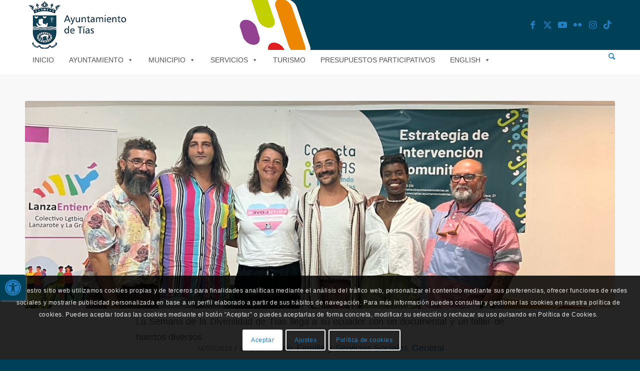

--- FILE ---
content_type: application/javascript; charset=utf-8
request_url: https://www.ayuntamientodetias.es/wp-content/cache/min/1/wp-content/plugins/ova-exhibition/assets/js/script-elementor.js?ver=1758526828
body_size: 2408
content:
(function($){"use strict";$(window).on('elementor/frontend/init',function(){elementorFrontend.hooks.addAction('frontend/element_ready/ova_events_simple_calendar.default',function(){$(document).ready(function(){var calendars={};$('.ovaev_simple_calendar').each(function(e){var thisMonth=moment().format('YYYY-MM');var events=$(this).attr('events');if(events&&events.length>0){events=JSON.parse(events)}
calendars.clndr1=$(this).find('.ovaev_events_simple_calendar').clndr({events:events,clickEvents:{click:function(target){var eve=target.events;location.assign(eve[0].url)},},multiDayEvents:{singleDay:'date',endDate:'endDate',startDate:'startDate'},showAdjacentMonths:!0,adjacentDaysChangeMonth:!1});$(document).keydown(function(e){if(e.keyCode==37){calendars.clndr1.back()}
if(e.keyCode==39){calendars.clndr1.forward()}})})})});elementorFrontend.hooks.addAction('frontend/element_ready/ova_events_slide.default',function(){$(".ovaev-slide").each(function(){var owlsl=$(this);var owlsl_ops=owlsl.data('options')?owlsl.data('options'):{};if($('body').hasClass('rtl')){owlsl_ops.rtl=!0}
var responsive_value={0:{items:1,nav:!1},576:{items:1},992:{items:2,nav:!1},1170:{items:owlsl_ops.items}};owlsl.owlCarousel({autoWidth:owlsl_ops.autoWidth,margin:owlsl_ops.margin,items:owlsl_ops.items,loop:owlsl_ops.loop,autoplay:owlsl_ops.autoplay,autoplayTimeout:owlsl_ops.autoplayTimeout,center:owlsl_ops.center,nav:owlsl_ops.nav,dots:owlsl_ops.dots,thumbs:owlsl_ops.thumbs,autoplayHoverPause:owlsl_ops.autoplayHoverPause,slideBy:owlsl_ops.slideBy,smartSpeed:owlsl_ops.smartSpeed,rtl:owlsl_ops.rtl,navText:['<i class="arrow_carrot-left" ></i>','<i class="arrow_carrot-right" ></i>'],responsive:responsive_value,});owlsl.find(".owl-nav button.owl-prev").attr("title","Previous");owlsl.find(".owl-nav button.owl-next").attr("title","Next");owlsl.find(".owl-dots button").attr("title","Dots")})});elementorFrontend.hooks.addAction('frontend/element_ready/ova_events_ajax.default',function(){$(".ovapo_project_grid").each(function(){var slide=$(this).find('.grid');var data=slide.data('owl');if(slide.length>0){slide.owlCarousel(data)}
$(this).find('.button-filter button:first-child').addClass('active');$(this).find('.button-filter').each(function(){var $ovapo_project_grid=$(this).closest('.ovapo_project_grid');$(this).on('click','button',function(e){$(this).parent().find('.active').removeClass('active');$(this).addClass('active');e.preventDefault();var filter=$(this).data('filter');var order=$(this).data('order');var orderby=$(this).data('orderby');var number_post=$(this).data('number_post');var layout=$(this).data('layout');var first_term=$(this).data('first_term');var term_id_filter_string=$(this).data('term_id_filter_string');var show_featured=$(this).data('show_featured');$ovapo_project_grid.find('.wrap_loader').fadeIn(100);$.ajax({url:ajax_object.ajax_url,type:'POST',data:({action:'filter_elementor_grid',filter:filter,order:order,orderby:orderby,number_post:number_post,layout:layout,first_term:first_term,term_id_filter_string:term_id_filter_string,show_featured:show_featured,}),success:function(response){$ovapo_project_grid.find('.wrap_loader').fadeOut(200);var items=$ovapo_project_grid.find('.items');items.html(response).fadeIn(300);items.trigger('destroy.owl.carousel');items.owlCarousel(data)},})})})})});elementorFrontend.hooks.addAction('frontend/element_ready/ova_events_calendar.default',function(){$('.ovaev_fullcalendar').each(function(e){var events=$(this).attr('full_events');var fullCalendar=$(this).find('.ovaev_events_fullcalendar')[0];var lang=$(this).data('lang');var button_text=$(this).data('button-text');var no_events_text=$(this).data('no-events-text');var all_day_text=$(this).data('all-day-text');var first_day=$(this).data('first-day');if(events&&events.length>0){events=JSON.parse(events)}
var srcCalendar=new FullCalendar.Calendar(fullCalendar,{eventDidMount:function(info){var tooltip=new Tooltip(info.el,{title:info.event.extendedProps.desc,placement:'top',trigger:'hover',container:'body',html:!0})},buttonText:button_text,noEventsText:no_events_text,allDayText:all_day_text,firstDay:first_day,locale:lang,timeZone:'local',editable:!0,navLinks:!0,dayMaxEvents:!0,events:events,eventColor:'#ff3514',contentHeight:'auto',headerToolbar:{left:'prev,next today',center:'title',right:'dayGridMonth,timeGridWeek,timeGridDay,listWeek',},});srcCalendar.render();var datetime=Date.now();var calendar_filter_event=$(this).find("#calendar_filter_event").val();var events_filter=[];$(this).find('#calendar_filter_event').on('change',function(){calendar_filter_event=$(this).val();srcCalendar.getEvents().forEach(event=>event.remove());if(calendar_filter_event=='all'){$.each(events,function(key,value){srcCalendar.addEvent(value)})}else if(calendar_filter_event=='past_event'){$.each(events,function(key,value){var end_date=new Date(value.end).getTime();if(end_date<datetime){srcCalendar.addEvent(value)}})}else if(calendar_filter_event=='upcoming_event'){$.each(events,function(key,value){var start_date=new Date(value.start).getTime();if(start_date>datetime){srcCalendar.addEvent(value)}})}else{$.each(events,function(key,value){var special=value.special;if(special=='checked'){srcCalendar.addEvent(value)}})}})})});elementorFrontend.hooks.addAction('frontend/element_ready/ova_events_search_ajax.default',function(){$('.ovaev-wrapper-search-ajax').each(function(e){var that=$(this);var search_ajax=that.find('.search-ajax-content');var data_events=that.find('.data-events');var pagination=that.find('.search-ajax-pagination-wrapper');var search_form=that.find('.ovaev-search-ajax-form');var select=that.find('.ovaev_type');if(select.length>0){select.select2()};search_form.on('change',function(e){e.preventDefault();var form=$(this);var start_date=form.find('input[name="ovaev_start_date_search"]').val();var end_date=form.find('input[name="ovaev_end_date_search"]').val();var category=form.find('select[name="ovaev_type"]').val();var layout=data_events.data('layout');var column=data_events.data('column');var per_page=data_events.data('per-page');var order=data_events.data('order');var orderby=data_events.data('orderby');var cat_slug=data_events.data('category-slug');var time_event=data_events.data('time-event');that.find('.wrap_loader').fadeIn(100);$.ajax({url:ajax_object.ajax_url,type:'POST',data:({action:'search_ajax_events',start_date:start_date,end_date:end_date,category:category,layout:layout,column:column,per_page:per_page,order:order,orderby:orderby,cat_slug:cat_slug,time_event:time_event,}),success:function(response){var data=JSON.parse(response);that.find('.wrap_loader').fadeOut(200);search_ajax.html('').append(data.result).fadeIn(300);pagination.html('').append(data.pagination).fadeIn(300)},})});$(document).on('click','.ovaev-wrapper-search-ajax .search-ajax-pagination-wrapper .search-ajax-pagination .page-number',function(e){e.preventDefault();var page=$(this);var that_page=page.closest('.ovaev-wrapper-search-ajax');var current=page.closest('.search-ajax-pagination').find('.current').data('paged');var current_page=page.closest('.search-ajax-pagination').find('.current');var offset=page.attr('data-paged');var total_page=page.closest('.search-ajax-pagination').data('total-page');if(offset!=current){var start_date=page.closest('.ovaev-wrapper-search-ajax').find('input[name="ovaev_start_date_search"]').val();var end_date=page.closest('.ovaev-wrapper-search-ajax').find('input[name="ovaev_end_date_search"]').val();var category=page.closest('.ovaev-wrapper-search-ajax').find('select[name="ovaev_type"]').val();var layout=page.closest('.ovaev-wrapper-search-ajax').find('.data-events').data('layout');var column=page.closest('.ovaev-wrapper-search-ajax').find('.data-events').data('column');var per_page=page.closest('.ovaev-wrapper-search-ajax').find('.data-events').data('per-page');var order=page.closest('.ovaev-wrapper-search-ajax').find('.data-events').data('order');var orderby=page.closest('.ovaev-wrapper-search-ajax').find('.data-events').data('orderby');var cat_slug=page.closest('.ovaev-wrapper-search-ajax').find('.data-events').data('category-slug');var time_event=page.closest('.ovaev-wrapper-search-ajax').find('.data-events').data('time-event');that_page.find('.wrap_loader').fadeIn(100);$.ajax({url:ajax_object.ajax_url,type:'POST',data:({action:'search_ajax_events_pagination',start_date:start_date,end_date:end_date,category:category,layout:layout,column:column,per_page:per_page,order:order,orderby:orderby,cat_slug:cat_slug,time_event:time_event,offset:offset,}),success:function(response){var data=JSON.parse(response);that_page.find('.wrap_loader').fadeOut(200);that_page.find('.search-ajax-content').html('').append(data.result).fadeIn(300);page.closest('.search-ajax-pagination').find('.page-number').removeClass('current');if(page.hasClass('next')){current_page.closest('li').next().children('.page-number').addClass('current')}else if(page.hasClass('prev')){current_page.closest('li').prev().children('.page-number').addClass('current')}else{page.addClass('current')}
if(parseInt(offset)>1){page.closest('.search-ajax-pagination').find('.prev').attr('data-paged',parseInt(offset)-1);page.closest('.search-ajax-pagination').find('.prev').css('display','inline-flex')}else{page.closest('.search-ajax-pagination').find('.prev').attr('data-paged',0);page.closest('.search-ajax-pagination').find('.prev').css('display','none')}
if(parseInt(offset)==parseInt(total_page)){page.closest('.search-ajax-pagination').find('.next').attr('data-paged',parseInt(offset));page.closest('.search-ajax-pagination').find('.next').css('display','none')}else{page.closest('.search-ajax-pagination').find('.next').attr('data-paged',parseInt(offset)+1);page.closest('.search-ajax-pagination').find('.next').css('display','inline-flex')}},})}})})})})})(jQuery)

--- FILE ---
content_type: application/javascript; charset=utf-8
request_url: https://www.ayuntamientodetias.es/wp-content/cache/min/1/wp-content/plugins/webba-booking/public/wbk.js?ver=1758526828
body_size: 5289
content:
WBK_jQuery_=jQuery;class WBK_Dashboard{constructor(){const get_this=()=>{return this};get_this().initialize_plugion_fields();get_this().initialize_plugion_events()}
initialize_plugion_fields(){const get_this=()=>{return this};plugion.add_setter('wbk_business_hours',function(element,value){element.val(value);var format=element.attr('data-format');jQuery('.wbk_repeater_add_btn').unbind();var $repeater=element.siblings('.repeater').repeater({show:function(){jQuery(this).slideDown('fast');var start_field=jQuery(this).find('.wbk_bh_data_start');var end_field=jQuery(this).find('.wbk_bh_data_end');if(start_field.val()==''){jQuery(this).find('.wbk_bh_data_status').val('active');if(jQuery(this).closest('.repeater').find('.wbk_business_hours_group').eq(-2).length>0){var prev_day=jQuery(this).closest('.repeater').find('.wbk_business_hours_group').eq(-2).find('.wbk_bh_data_day option:selected').attr('data-number');var prev_start=jQuery(this).closest('.repeater').find('.wbk_business_hours_group').eq(-2).find('.wbk_bh_data_start').val();var prev_end=jQuery(this).closest('.repeater').find('.wbk_business_hours_group').eq(-2).find('.wbk_bh_data_end').val();prev_day++;if(prev_day==8){prev_day=1}
jQuery(this).find('.wbk_bh_data_day option[data-number="'+prev_day+'"]').attr('selected','selected');start_field.val(prev_start);end_field.val(prev_end)}else{jQuery(this).find('.wbk_bh_data_day option[data-number="2"]').attr('selected','selected');start_field.val(32400);end_field.val(64800)}}
jQuery(this).find('.wbk_bh_data_day').change(function(){element.trigger('change')});var start=jQuery(this).find('.wbk_bh_data_start').val();var end=jQuery(this).find('.wbk_bh_data_end').val();var parent=jQuery(this);var s=jQuery(this).find('.slider-time').slider({range:!0,min:0,max:86400,step:300,values:[start,end],slide:function(event,ui){var date=new Date(null);date.setUTCSeconds(ui.values[0]);if(format=='ampm'){var start=wbk_format_ampm(date)}else{var start=date.getUTCHours()+':'+(date.getUTCMinutes()<10?'0':'')+date.getUTCMinutes()}
var date=new Date(null);date.setUTCSeconds(ui.values[1]);if(format=='ampm'){var end=wbk_format_ampm(date)}else{var end=date.getUTCHours()+':'+(date.getUTCMinutes()<10?'0':'')+date.getUTCMinutes()}
start_field.val(ui.values[0]);end_field.val(ui.values[1]);parent.find('.wbk_business_hours_group_time').html(start+' - '+end);element.trigger('change')}});s.slider("option","slide").call(s,null,{values:s.slider("values")});setTimeout(function(){window.dispatchEvent(new Event('resize'))},100);element.trigger('change')},hide:function(deleteElement){element.trigger('change');jQuery(this).slideUp(deleteElement)},isFirstItemUndeletable:!0});if(value!==null){value=value.replace(/'/g,'"')}
if(value!=''&&value!==null){value=JSON.parse(value);value=value.dow_availability;$repeater.setList(value)}else{$repeater.setList({})}});plugion.add_getter('wbk_business_hours',function(element){if(element.siblings('.repeater').find('.wbk_bh_data_start').length==0){return''}
var value=element.siblings('.repeater').repeaterVal();return JSON.stringify(value)});plugion.add_validator('wbk_business_hours',function(value,required,element){return!0});plugion.add_getter('wbk_app_custom_data',function(element){var custom_data=[];element.parent().find('.wbk_custom_data_item').each(function(){var id=jQuery(this).attr('data-field-id');var title=jQuery(this).attr('data-title');var val=jQuery(this).val();custom_data.push([id,title,val])});if(custom_data.length>0){element.val(JSON.stringify(custom_data))}
return element.val()});plugion.add_setter('wbk_app_custom_data',function(element,value){element.val(value);if(value==''){return}
var custom_data=jQuery.parseJSON(value);jQuery.each(custom_data,function(k,v){var id=v[0].trim();var value=v[2].trim();element.parent().find('[data-field-id="'+id+'"]').val(value)})});plugion.add_getter('wbk_date_range',function(element){if(element.attr('data-start')==''||element.attr('data-end')==''){return''}
return[element.attr('data-start'),element.attr('data-end')]});plugion.add_setter('wbk_date_range',function(element,value){var datepicker_start=element.parent().find('.plugion_input_date_range_start').pickadate('picker');if(typeof datepicker_start==='undefined'){var datepicker_start=element.parent().find('.plugion_input_date_range_start').pickadate({format:element.attr('data-dateformat'),onSet:function(thingSet){if(thingSet.select==null){element.siblings('.plugion_input_container_small').find('.plugion_input_date_range_start').siblings('label').removeClass('plugion_label_pickadate');element.attr('data-start','')}else{element.siblings('.plugion_input_container_small').find('.plugion_input_date_range_start').siblings('label').addClass('plugion_label_pickadate');element.attr('data-start',this.get('select','mm/dd/yyyy'))}}})}
var datepicker_end=element.parent().find('.plugion_input_date_range_end').pickadate('picker');if(typeof datepicker_end==='undefined'){var datepicker_end=element.parent().find('.plugion_input_date_range_end').pickadate({format:element.attr('data-dateformat'),onSet:function(thingSet){if(thingSet.select==null){element.siblings('.plugion_input_container_small').find('.plugion_input_date_range_end').siblings('label').removeClass('plugion_label_pickadate');element.attr('data-end','')}else{element.siblings('.plugion_input_container_small').find('.plugion_input_date_range_end').siblings('label').addClass('plugion_label_pickadate');element.attr('data-end',this.get('select','mm/dd/yyyy'))}}})}
if(value!=null){if(value==''){var date_start=new Date();element.parent().find('.plugion_input_date_range_start').pickadate('picker').set('select',[date_start.getUTCFullYear(),date_start.getUTCMonth(),date_start.getUTCDate()]);var default_daterange=element.attr('data-rangedefault');if(!plugion.validate_integer(default_daterange)){default_daterange=14}
var date_end=new Date(date_start.getTime()+86400000*default_daterange);element.parent().find('.plugion_input_date_range_end').pickadate('picker').set('select',[date_end.getUTCFullYear(),date_end.getUTCMonth(),date_end.getUTCDate()]);return}
var start=value[0];var date_start=new Date(Date.parse(start.replace(/[-]/g,'/')+' UTC'));element.parent().find('.plugion_input_date_range_start').pickadate('picker').set('select',[date_start.getUTCFullYear(),date_start.getUTCMonth(),date_start.getUTCDate()]);var end=value[1];var date_end=new Date(Date.parse(end.replace(/[-]/g,'/')+' UTC'));element.parent().find('.plugion_input_date_range_end').pickadate('picker').set('select',[date_end.getUTCFullYear(),date_end.getUTCMonth(),date_end.getUTCDate()])}});jQuery('#wbk_csv_export').on('click',function(){jQuery('.plugion_filter_button').trigger('click');jQuery('.plugion_filter_title').html(wbk_dashboardl10n.export_csv);jQuery('#plugion_filter_apply').remove();jQuery('#plugion_filter_apply_close').remove();jQuery('.plugion_filter_content_inner').append('<a id="wbk_start_export" class="plugion_table_add_button plugion_button plugion_transparent_dark_button plugion_mt_40">Start export</a>');var es=!1;var filters=[];var error_labels=[];jQuery('#wbk_start_export').on('click',function(){jQuery(this).html(wbk_dashboardl10n.please_wait);jQuery('.plugion_filter_input').each(function(){var value=plugion.get_field_value(jQuery(this));if(!plugion.field_validators[jQuery(this).attr('data-validation')](value,jQuery(this).attr('data-required'),jQuery(this))){es=!0;var name=jQuery(this).attr('id');error_labels.push(jQuery('label[for='+name+']').html());jQuery(this).addClass('plugion_input_field_error');jQuery(this).siblings('.chosen-container').find('.chosen-choices').addClass('plugion_input_field_error');jQuery(this).siblings('.nice-select').addClass('plugion_input_field_error')}
if(value!=''&&value!='plugion_null'){var filter={name:jQuery(this).attr('id'),value:value}
filters.push(filter)}});if(es){return}
jQuery('.plugion_input_field_error').removeClass('plugion_input_field_error');var data={'filters':filters};jQuery.ajax(plugionl10n.rest_url+'wbk/v1/csv-export/',{method:"POST",beforeSend:function(xhr){xhr.setRequestHeader('X-WP-Nonce',plugionl10n.nonce)},data:data,statusCode:{200:function(response){jQuery('#wbk_start_export').html(wbk_dashboardl10n.start_export);jQuery('.plugion_loader_quad').addClass('plugion_hidden');location.href=response.url}}})});return})}
build_users_fields(){if(jQuery('#service_users_chosen').length==0&&jQuery('#calendar_user_id').length==0){return}
var data={};jQuery('#service_users_chosen > ul').addClass('plugion_loader');jQuery('#service_users_chosen').find('input').addClass('plugion_hidden');var option_0=jQuery('#calendar_user_id').html();jQuery('#calendar_user_id').html('');jQuery('#calendar_user_id').addClass('plugion_loader');jQuery('#calendar_user_id').niceSelect('update');jQuery.ajax(plugionl10n.rest_url+'wbk/v1/get-wp-users/',{method:"POST",beforeSend:function(xhr){xhr.setRequestHeader('X-WP-Nonce',plugionl10n.nonce)},data:data,statusCode:{200:function(response){var options_html='';jQuery.each(response.none_admin_users,function(i,val){if(val.free_places!=0){options_html+='<option value="'+i+'">'+val+'</option>'}});jQuery('#calendar_user_id').removeClass('plugion_loader');jQuery('#calendar_user_id').html(option_0+options_html);jQuery('#calendar_user_id').niceSelect('update');jQuery('#service_users_chosen > ul').removeClass('plugion_loader');jQuery('#service_users_chosen').find('input').removeClass('plugion_hidden');jQuery('#service_users').html(options_html);if(jQuery('#service_users').length>0){if(jQuery('#service_users').attr('data-initial-val')!=''){jQuery('#service_users').val(jQuery('#service_users').attr('data-initial-val').split(','))}
jQuery('#service_users').trigger('chosen:updated')}
if(jQuery('#calendar_user_id').length>0){if(jQuery('#calendar_user_id').attr('data-initial-val')!=''){jQuery('#calendar_user_id').val(jQuery('#calendar_user_id').attr('data-initial-val'));jQuery('#calendar_user_id').niceSelect('update')}}
return},400:function(response){jQuery('#service_users_chosen > ul').removeClass('plugion_loader');jQuery('#service_users_chosen').find('input').removeClass('plugion_hidden');jQuery('#calendar_user_id').removeClass('plugion_loader');return},403:function(response){jQuery('#service_users_chosen > ul').removeClass('plugion_loader');jQuery('#service_users_chosen').find('input').removeClass('plugion_hidden');jQuery('#calendar_user_id').removeClass('plugion_loader');return}}})}
build_booking_time_field(){if(jQuery('#appointment_time').length==0){return}
const get_this=()=>{return this};var date=jQuery('#appointment_day').siblings("[name='day_submit']").val();var service_id=jQuery('#appointment_service_id').val();if(date==''||service_id=='plugion_null'){return}
jQuery('#appointment_time').attr('disabled',!0);jQuery('#appointment_time option').remove();jQuery('#appointment_time').niceSelect('update');jQuery('#appointment_time').siblings('.nice-select').addClass('plugion_loader');jQuery('#appointment_time').addClass('plugion_loader');var current_booking='';if(jQuery('#appointment_time').closest('.plugion_property_container_update_form').length>0){current_booking=jQuery('#appointment_time').closest('.plugion_property_container_update_form').attr('data-id')}
var data={'date':date,'service_id':service_id,'current_booking':current_booking};jQuery.ajax(plugionl10n.rest_url+'wbk/v1/get-available-time-slots-day/',{method:"POST",beforeSend:function(xhr){xhr.setRequestHeader('X-WP-Nonce',plugionl10n.nonce)},data:data,statusCode:{200:function(response){jQuery('#appointment_time').siblings('.nice-select').removeClass('plugion_loader');jQuery('#appointment_time').removeClass('plugion_loader');var options_html=' <option value="plugion_null">'+plugionl10n.select_option+'</option>';jQuery.each(response.time_slots,function(i,val){if(val.free_places!=0){options_html+='<option value="'+val.start+'" data-min_quantity="'+val.min_quantity+'"  data-availablility='+val.free_places+' >'+val.formated_time_backend+' ('+val.free_places+' available)'+'</option>'}});jQuery('#appointment_time').html(options_html);jQuery('#appointment_time').attr('disabled',!1);if(jQuery('#appointment_time').attr('data-initial-val')!=''){jQuery('#appointment_time').val(jQuery('#appointment_time').attr('data-initial-val'));jQuery('#appointment_time').attr('data-initial-val','')}
jQuery('#appointment_time').on('change',function(){var quantity=jQuery(this).find('option:selected').attr('data-availablility');var min_quantity=jQuery(this).find('option:selected').attr('data-min_quantity');var options_html='<option value="plugion_null">'+plugionl10n.select_option+'</option>';var i;min_quantity=parseInt(min_quantity);quantity=parseInt(quantity);for(i=min_quantity;i<=quantity;i++){if(i==1){var selected=' selected '}else{var selected=''}
options_html+='<option '+selected+' value="'+i+'">'+i+'</option>'}
jQuery('#appointment_quantity').html(options_html);jQuery('#appointment_quantity').niceSelect('update')});jQuery('#appointment_time').niceSelect('update');jQuery('#appointment_time').trigger('change');if(jQuery('#appointment_quantity').attr('data-initial-val')!=''){jQuery('#appointment_quantity').val(jQuery('#appointment_quantity').attr('data-initial-val'));jQuery('#appointment_quantity').attr('data-initial-val','')}
jQuery('#appointment_quantity').niceSelect('update');return},400:function(response){jQuery('#appointment_time').siblings('.nice-select').removeClass('plugion_loader');return},403:function(response){jQuery('#appointment_time').siblings('.nice-select').removeClass('plugion_loader');return}}})}
initialize_plugion_events(){const get_this=()=>{return this};jQuery(document).on('plugion_properties_form_initialized',function(){jQuery('#service_duration, #service_interval_between').focusout(function(){var duration=parseInt(jQuery('#service_duration').val());var interval=parseInt(jQuery('#service_interval_between').val());var sum=duration+interval;if(Number.isInteger(sum)){jQuery('#service_step').val(duration+interval)}});if(jQuery('.plugion_property_container_update_form').attr('data-table')=='wbk_cancelled_appointments'){jQuery('#appointment_name').parent().parent().css('display','none')}
jQuery('#coupon_amount_fixed').focusout(function(){jQuery('#coupon_amount_percentage').val('0')});jQuery('#coupon_amount_percentage').focusout(function(){jQuery('#coupon_amount_fixed').val('0')})});jQuery(document).on('plugion_filter_form_initialized',function(){jQuery('#wbk_category_list').change(function(){if(jQuery(this).val()==0){return}
var services=jQuery(this).find('option:selected').attr('data-services');if(services!='false'){jQuery('#appointment_service_id').val(jQuery.parseJSON(services));jQuery('#appointment_service_id').trigger('chosen:updated')}})});jQuery(document).on('plugion_after_dependency_initialized',function(){jQuery('#appointment_service_id, #appointment_day').change(function(){get_this().build_booking_time_field()});get_this().build_booking_time_field();get_this().build_users_fields();if(typeof(wbk_dashboardl10n)!='undefined'&&wbk_dashboardl10n.disable_nice_select=='true'){jQuery('.plugion_input_select').niceSelect('destroy')}})}
get_available_time_slots_day(service,day){}}
class WBK_Form{constructor(container){const get_this=()=>{return this};this.container=container}
get_form_values(){const get_this=()=>{return this};var form_data=new FormData();var name=jQuery.trim(jQuery('[name="wbk-name"]').val());form_data.append('name',name);var email=jQuery.trim(jQuery('[name="wbk-email"]').val());form_data.append('email',email);if(jQuery('[name="wbk-phone-cf7it-national"]').length>0){var phone_code=jQuery.trim(jQuery('[name="wbk-phone-cf7it-national"]').parent().find('.selected-flag').attr('title'));phone_code=phone_code.match(/\d+/)[0];var phone='+'+phone_code+' '+jQuery.trim(jQuery('[name="wbk-phone-cf7it-national"]').val())}else{var phone=jQuery.trim(jQuery('[name="wbk-phone"]').val())}
form_data.append('phone',phone);var desc=jQuery.trim(jQuery('#wbk-comment').val());form_data.append('desc',desc);var current_category=jQuery('#wbk-category-id').val();if(!wbkCheckIntegerMinMax(current_category,1,1000000)){current_category=0}
form_data.append('current_category',current_category);var extra_data=[];jQuery('.wbk-text, .wbk-email-custom').not('#wbk-name,#wbk-email,#wbk-phone').each(function(){if(jQuery(this).closest('.wpcf7cf-hidden').length==0){var extra_item=[];extra_item.push(jQuery(this).attr('id'));extra_item.push(jQuery('label[for="'+jQuery(this).attr('id')+'"]').html());extra_item.push(jQuery(this).val());extra_data.push(extra_item)}});jQuery('.wbk-checkbox-custom.wpcf7-checkbox').each(function(){if(jQuery(this).closest('.wpcf7cf-hidden').length==0){var extra_item=[];extra_item.push(jQuery(this).attr('id'));extra_item.push(jQuery('label[for="'+jQuery(this).attr('id')+'"]').html());var current_checkbox_value='';jQuery(this).children('span').each(function(){jQuery(this).children('input:checked').each(function(){current_checkbox_value+=jQuery(this).val()+' '})});current_checkbox_value=jQuery.trim(current_checkbox_value);extra_item.push(current_checkbox_value);extra_data.push(extra_item)}});jQuery('.wbk-select').not('#wbk-book-quantity, #wbk-service-id').each(function(){if(jQuery(this).closest('.wpcf7cf-hidden').length==0){var extra_item=[];extra_item.push(jQuery(this).attr('id'));extra_item.push(jQuery('label[for="'+jQuery(this).attr('id')+'"]').html());extra_item.push(jQuery(this).val());extra_data.push(extra_item)}});jQuery('.wbk-textarea').not('#wbk-comment,#wbk-customer_desc').each(function(){if(jQuery(this).closest('.wpcf7cf-hidden').length==0){var extra_item=[];extra_item.push(jQuery(this).attr('id'));extra_item.push(jQuery('label[for="'+jQuery(this).attr('id')+'"]').html());extra_item.push(jQuery(this).val());extra_data.push(extra_item)}});extra_data=JSON.stringify(extra_data);form_data.append('extra_data',extra_data);var secondary_data=[];jQuery('[id^="wbk-secondary-name"]').each(function(){var name_p=jQuery(this).val();var name_id=jQuery(this).attr('id');if(wbkCheckString(name_p,1,128)){var arr=name_id.split('_');var id2='wbk-secondary-email_'+arr[1];email_p=jQuery('#'+id2).val();var person=new Object();person.name=name_p;person.email=email_p;secondary_data.push(person)}});var times=[];var services=[];var quantities=[];jQuery('.wbk-slot-active-button').not('#wbk-to-checkout').each(function(){var btn_id=jQuery(this).attr('id');var time=btn_id.substring(17,btn_id.length);var service=jQuery(this).attr('data-service');times.push(time);services.push(service);if(jQuery(".wbk-book-quantity[data-service='"+service+"']").length>0){quantities.push(jQuery(".wbk-book-quantity[data-service='"+service+"']").val())}else{quantities.push(1)}});if(times.length==0){var times=[];var services=[];var quantities=[];times.push(jQuery('#wbk-book_appointment').attr('data-time'));services.push(jQuery('#wbk-service-id').val());if(jQuery(".wbk-book-quantity").length>0){quantities.push(jQuery(".wbk-book-quantity").val())}else{quantities.push(1)}}
form_data.append('times',times);form_data.append('services',services);form_data.append('secondary_data',secondary_data);form_data.append('quantities',quantities);return form_data}
update_amounts(){const get_this=()=>{return this};var form_data=get_this().get_form_values();form_data.append('action','wbk_calculate_amounts');jQuery('.wbk_form_label_total').html('<span class="wbk-loading_small"></span>');jQuery.ajax({url:wbkl10n.ajaxurl,type:'POST',data:form_data,cache:!1,processData:!1,contentType:!1,success:function(response){response_obj=jQuery.parseJSON(response);jQuery('.wbk_form_label_total').html(response_obj.total_formated)}})}
clear_date_container(){const get_this=()=>{return this};get_this().container.find('.wbk_date_container').html('')}
clear_time_container(){const get_this=()=>{return this};get_this().container.find('.wbk_date_container').html('');WBK_jQuery_('#wbk-to-checkout').fadeOut(function(){WBK_jQuery_('#wbk-to-checkout').remove()})}
clear_form(){const get_this=()=>{return this};get_this().container.find('.wbk_booking_form_container').html('')}
clear_done(){const get_this=()=>{return this};get_this().container.find('.wbk_booking_done').html('');get_this().container.find('.wbk_payment').html('')}
clear_timeslots(){const get_this=()=>{return this};get_this().container.find('.wbk_slots_container').html('')}
initialize(){const get_this=()=>{return this};get_this().container.find('.wbk_services').change(function(){get_this().clear_date_container();get_this().clear_time_container();get_this().clear_form();get_this().clear_done();get_this().clear_timeslots();var service_id=WBK_jQuery_(this).val();if(service_id!=0){wbk_renderSetDate(!0);var service_desc=WBK_jQuery_(this).find('[value="'+service_id+'"]').attr('data-desc');if(wbkl10n.show_desc=='enabled'){get_this().container.find('.wbk_description_holder').html('<label class="wbk-input-label">'+service_desc+'</label>')}
var multi_limit=WBK_jQuery_(this).find(':selected').attr('data-multi-limit');if(multi_limit==''){wbkl10n.multi_limit=wbkl10n.multi_limit_default}else{wbkl10n.multi_limit=multi_limit}
wbkl10n.multi_low_limit=WBK_jQuery_(this).find(':selected').attr('data-multi-low-limit')}else{get_this().clear_date_container();get_this().clear_time_container()}})}}
var wbk_dashboard;jQuery(document).on('plugion_initialized',function(event){wbk_dashboard=new WBK_Dashboard();jQuery('.table_wbk_appointments').on('draw.dt',function(){wbk_hide_default_custom_field()})});jQuery(document).on('plugion_before_row_events',function(event,skip_th){wbk_init_app_custom_fiels(skip_th);jQuery('.plugion_table_add_button[data-table="wbk_cancelled_appointments"]').remove()});jQuery(document).on('wbk_on_form_rendered',function(event,container){wbk_form=new WBK_Form(container);wbk_form.update_amounts();container.find('input, select').not('#wbk-name, #wbk-email, #wbk-phone').change(function(){wbk_form=new WBK_Form(container);wbk_form.update_amounts()})});jQuery(document).on('plugion_row_events_set',function(event){if(jQuery('.table_wp_wbk_appointments').length>0){jQuery('.plugion_duplicate_btn').click(function(event){jQuery(this).closest('td').append('<span style="color: red;">'+wbk_dashboardl10n.duplication_warning+'</span>')})}});jQuery(function($){})
function wbk_format_ampm(date){var hours=date.getUTCHours();var minutes=date.getUTCMinutes();var ampm=hours>=12?'pm':'am';hours=hours%12;hours=hours?hours:12;minutes=minutes<10?'0'+minutes:minutes;var strTime=hours+':'+minutes+' '+ampm;return strTime}
function wbk_init_app_custom_fiels(skip_th=!1){if(typeof(wbk_custom_fields)=="undefined"){return}
if(wbk_custom_fields!=''){var items=wbk_get_custom_fields(wbk_custom_fields);if(!skip_th){var title_html='';jQuery.each(items,function(i,val){title_html+='<th class="plugion_cell plugion_exportable">'+val[1]+'</th>'});jQuery(title_html).insertAfter('#title_appointment_extra')}
jQuery('.wbk_app_custom_data_value').each(function(){wbk_set_custom_fields_value(jQuery(this),items)});wbk_hide_default_custom_field()}}
function wbk_hide_default_custom_field(){if(wbk_custom_fields!=''){var items=wbk_get_custom_fields(wbk_custom_fields);if(items.length>0){jQuery('#title_appointment_extra').addClass('plugion_hidden');jQuery('.wbk_app_custom_data_value').parent().addClass('plugion_hidden')}}}
function wbk_set_custom_fields_value(elem,items){var td_elem=elem.parent();var value_html='';jQuery.each(items,function(i,val){var current_val='';var elem_html=elem.html();elem_html=elem_html.trim();if(elem_html!=''){var custom_data=jQuery.parseJSON(elem_html);jQuery.each(custom_data,function(k,v){if(val[0].trim()==v[0].trim()){current_val=v[2].trim()}})}
value_html+='<td class="plugion_cell plugion_exportable">'+current_val+'</td>'});jQuery(value_html).insertAfter(td_elem)}
function wbk_get_custom_fields(input){var items=input.split(',');var result=[];jQuery.each(items,function(i,val){val=val.trim();var title=val.substring(val.lastIndexOf('[')+1,val.lastIndexOf(']'));var id=val.substring(0,val.lastIndexOf('['));if(id==''){id=val;title=val}
result.push([id.trim(),title.trim()])});return result}

--- FILE ---
content_type: application/javascript; charset=utf-8
request_url: https://www.ayuntamientodetias.es/wp-content/cache/min/1/wp-content/plugins/ova-exhibition/assets/js/frontend/event.js?ver=1758526828
body_size: 3003
content:
(function($){"use strict";$(document).ready(function(){function gg_map_initialize(){var lat=parseFloat($("#location-tab-pane").data('lat'));var lng=parseFloat($("#location-tab-pane").data('lng'));var address=$("#location-tab-pane").data('address');var zoom=parseInt($("#location-tab-pane").data('zoom'));var infoWindow=new google.maps.InfoWindow();var loc={lat:lat,lng:lng};var map=new google.maps.Map(document.getElementById('location-tab-pane'),{zoom:zoom,center:loc,scrollwheel:!1});var marker=new google.maps.Marker({position:loc,map:map});google.maps.event.addListener(marker,'click',(function(marker){return function(){infoWindow.setContent(address);infoWindow.open(map,marker)}})(marker))}
function gg_map_initialize_widget(){var lat=parseFloat($("#location-widget").data('lat'));var lng=parseFloat($("#location-widget").data('lng'));var address=$("#location-widget").data('address');var zoom=parseInt($("#location-widget").data('zoom'));var infoWindow=new google.maps.InfoWindow();var loc={lat:lat,lng:lng};var map=new google.maps.Map(document.getElementById('location-widget'),{zoom:zoom,center:loc,scrollwheel:!1});var marker=new google.maps.Marker({position:loc,map:map});google.maps.event.addListener(marker,'click',(function(marker){return function(){infoWindow.setContent(address);infoWindow.open(map,marker)}})(marker))}
if(typeof google!=='undefined'&&$(".single-event #location-tab-pane").length>0){google.maps.event.addDomListener(window,"load",gg_map_initialize)}
if(typeof google!=='undefined'&&$(".single-event #location-widget").length>0){google.maps.event.addDomListener(window,"load",gg_map_initialize_widget)}
if($(".gallery-items a[data-gal^='prettyPhoto']").length>0){$("a[data-gal^='prettyPhoto']").prettyPhoto({hook:'data-gal',theme:'facebook',slideshow:5000,autoplay_slideshow:!0})}
$(".ovaev_start_date_search, .ovaev_end_date_search").each(function(){if($().datetimepicker){var date=$(this).data('date');var lang=$(this).data('lang');$(this).datetimepicker({format:date,timepicker:!1});$.datetimepicker.setLocale(lang)}});$(".slide-event-feature").each(function(){var rtl=!1;if($('body').hasClass('rtl')){var rtl=!0}
var data={loop:!0,margin:80,nav:!1,dots:!1,autoplay:!0,autoplayTimeout:4000,autoplayHoverPause:!0,rtl:rtl,responsive:{0:{items:1},600:{items:1},1000:{items:1}}}
$(this).owlCarousel(data);$(window).resize(function(){var items=$('.slide-event-feature');items.trigger('destroy.owl.carousel');items.owlCarousel(data)})});if($('.ovaev_type').length>0){$('.ovaev_type').select2()};function activeTab(obj){$('.tab-Location .event_nav button').removeClass('active');$('.event_nav-link').attr('tabindex','-1');$(obj).addClass('active');var id=$(obj).data('href');$('.event_tab-pane').hide();$('.event_nav-link.active').attr('tabindex','0');$(id).show()}
$('.event_nav-tabs button').on('click',function(){activeTab(this);return!1});activeTab($('.event_nav-tabs button:first-child'));var calendars={};$('.ovaev_simple_calendar').each(function(e){var thisMonth=moment().format('YYYY-MM');var events=$(this).attr('events');if(events&&events.length>0){events=JSON.parse(events)}
calendars.clndr1=$(this).find('.ovaev_events_simple_calendar').clndr({events:events,clickEvents:{click:function(target){var eve=target.events;if(typeof(eve[0])!="undefined"&&eve[0]!==null){location.assign(eve[0].url)}},},multiDayEvents:{singleDay:'date',endDate:'endDate',startDate:'startDate'},showAdjacentMonths:!0,adjacentDaysChangeMonth:!1});$(document).keydown(function(e){if(e.keyCode==37){calendars.clndr1.back()}
if(e.keyCode==39){calendars.clndr1.forward()}})});$(".ovaev-slide").each(function(){var owlsl=$(this);var owlsl_ops=owlsl.data('options')?owlsl.data('options'):{};if($('body').hasClass('rtl')){owlsl_ops.rtl=!0}
var responsive_value={0:{items:1,nav:!1},576:{items:1},992:{items:2,nav:!1},1170:{items:owlsl_ops.items}};owlsl.owlCarousel({autoWidth:owlsl_ops.autoWidth,margin:owlsl_ops.margin,items:owlsl_ops.items,loop:owlsl_ops.loop,autoplay:owlsl_ops.autoplay,autoplayTimeout:owlsl_ops.autoplayTimeout,center:owlsl_ops.center,nav:owlsl_ops.nav,dots:owlsl_ops.dots,thumbs:owlsl_ops.thumbs,autoplayHoverPause:owlsl_ops.autoplayHoverPause,slideBy:owlsl_ops.slideBy,smartSpeed:owlsl_ops.smartSpeed,rtl:owlsl_ops.rtl,navText:['<i class="arrow_carrot-left" ></i>','<i class="arrow_carrot-right" ></i>'],responsive:responsive_value,})});$(".ovapo_project_grid").each(function(){var slide=$(this).find('.grid');var data=slide.data('owl');if(slide.length>0){slide.owlCarousel(data)}
$(this).find('.button-filter button:first-child').addClass('active');$(this).find('.button-filter').each(function(){var $ovapo_project_grid=$(this).closest('.ovapo_project_grid');$(this).on('click','button',function(e){$(this).parent().find('.active').removeClass('active');$(this).addClass('active');e.preventDefault();var filter=$(this).data('filter');var order=$(this).data('order');var orderby=$(this).data('orderby');var number_post=$(this).data('number_post');var layout=$(this).data('layout');var first_term=$(this).data('first_term');var term_id_filter_string=$(this).data('term_id_filter_string');var show_featured=$(this).data('show_featured');$ovapo_project_grid.find('.wrap_loader').fadeIn(100);$.ajax({url:ajax_object.ajax_url,type:'POST',data:({action:'filter_elementor_grid',filter:filter,order:order,orderby:orderby,number_post:number_post,layout:layout,first_term:first_term,term_id_filter_string:term_id_filter_string,show_featured:show_featured,}),success:function(response){$ovapo_project_grid.find('.wrap_loader').fadeOut(200);var items=$ovapo_project_grid.find('.items');items.html(response).fadeIn(300);items.trigger('destroy.owl.carousel');items.owlCarousel(data)},})})})});$('.ovaev_fullcalendar').each(function(e){var events=$(this).attr('full_events');var fullCalendar=$(this).find('.ovaev_events_fullcalendar')[0];var lang=$(this).data('lang');var button_text=$(this).data('button-text');var no_events_text=$(this).data('no-events-text');var all_day_text=$(this).data('all-day-text');var first_day=$(this).data('first-day');if(events&&events.length>0){events=JSON.parse(events)}
var srcCalendar=new FullCalendar.Calendar(fullCalendar,{eventDidMount:function(info){var tooltip=new Tooltip(info.el,{title:info.event.extendedProps.desc,placement:'top',trigger:'hover',container:'body',html:!0})},buttonText:button_text,noEventsText:no_events_text,allDayText:all_day_text,firstDay:first_day,locale:lang,timeZone:'local',editable:!0,navLinks:!0,dayMaxEvents:!0,events:events,eventColor:'#ff3514',contentHeight:'auto',headerToolbar:{left:'prev,next today',center:'title',right:'dayGridMonth,timeGridWeek,timeGridDay,listWeek',},});srcCalendar.render();var datetime=Date.now();var calendar_filter_event=$(this).find("#calendar_filter_event").val();var events_filter=[];$(this).find('#calendar_filter_event').on('change',function(){calendar_filter_event=$(this).val();srcCalendar.getEvents().forEach(event=>event.remove());if(calendar_filter_event=='all'){$.each(events,function(key,value){srcCalendar.addEvent(value)})}else if(calendar_filter_event=='past_event'){$.each(events,function(key,value){var end_date=new Date(value.end).getTime();if(end_date<datetime){srcCalendar.addEvent(value)}})}else if(calendar_filter_event=='upcoming_event'){$.each(events,function(key,value){var start_date=new Date(value.start).getTime();if(start_date>datetime){srcCalendar.addEvent(value)}})}else{$.each(events,function(key,value){var special=value.special;if(special=='checked'){srcCalendar.addEvent(value)}})}})});$('.ovaev-wrapper-search-ajax').each(function(e){var that=$(this);var search_ajax=that.find('.search-ajax-content');var data_events=that.find('.data-events');var pagination=that.find('.search-ajax-pagination-wrapper');var search_form=that.find('.ovaev-search-ajax-form');var select=that.find('.ovaev_type');if(select.length>0){select.select2()};search_form.on('change',function(e){e.preventDefault();var form=$(this);var start_date=form.find('input[name="ovaev_start_date_search"]').val();var end_date=form.find('input[name="ovaev_end_date_search"]').val();var category=form.find('select[name="ovaev_type"]').val();var layout=data_events.data('layout');var column=data_events.data('column');var per_page=data_events.data('per-page');var order=data_events.data('order');var orderby=data_events.data('orderby');var cat_slug=data_events.data('category-slug');var time_event=data_events.data('time-event');that.find('.wrap_loader').fadeIn(100);$.ajax({url:ajax_object.ajax_url,type:'POST',data:({action:'search_ajax_events',start_date:start_date,end_date:end_date,category:category,layout:layout,column:column,per_page:per_page,order:order,orderby:orderby,cat_slug:cat_slug,time_event:time_event,}),success:function(response){var data=JSON.parse(response);that.find('.wrap_loader').fadeOut(200);search_ajax.html('').append(data.result).fadeIn(300);pagination.html('').append(data.pagination).fadeIn(300)},})});$(document).on('click','.ovaev-wrapper-search-ajax .search-ajax-pagination-wrapper .search-ajax-pagination .page-number',function(e){e.preventDefault();var page=$(this);var that_page=page.closest('.ovaev-wrapper-search-ajax');var current=page.closest('.search-ajax-pagination').find('.current').data('paged');var current_page=page.closest('.search-ajax-pagination').find('.current');var offset=page.attr('data-paged');var total_page=page.closest('.search-ajax-pagination').data('total-page');if(offset!=current){var start_date=page.closest('.ovaev-wrapper-search-ajax').find('input[name="ovaev_start_date_search"]').val();var end_date=page.closest('.ovaev-wrapper-search-ajax').find('input[name="ovaev_end_date_search"]').val();var category=page.closest('.ovaev-wrapper-search-ajax').find('select[name="ovaev_type"]').val();var layout=page.closest('.ovaev-wrapper-search-ajax').find('.data-events').data('layout');var column=page.closest('.ovaev-wrapper-search-ajax').find('.data-events').data('column');var per_page=page.closest('.ovaev-wrapper-search-ajax').find('.data-events').data('per-page');var order=page.closest('.ovaev-wrapper-search-ajax').find('.data-events').data('order');var orderby=page.closest('.ovaev-wrapper-search-ajax').find('.data-events').data('orderby');var cat_slug=page.closest('.ovaev-wrapper-search-ajax').find('.data-events').data('category-slug');var time_event=page.closest('.ovaev-wrapper-search-ajax').find('.data-events').data('time-event');that_page.find('.wrap_loader').fadeIn(100);$.ajax({url:ajax_object.ajax_url,type:'POST',data:({action:'search_ajax_events_pagination',start_date:start_date,end_date:end_date,category:category,layout:layout,column:column,per_page:per_page,order:order,orderby:orderby,cat_slug:cat_slug,time_event:time_event,offset:offset,}),success:function(response){var data=JSON.parse(response);that_page.find('.wrap_loader').fadeOut(200);that_page.find('.search-ajax-content').html('').append(data.result).fadeIn(300);page.closest('.search-ajax-pagination').find('.page-number').removeClass('current');if(page.hasClass('next')){current_page.closest('li').next().children('.page-number').addClass('current')}else if(page.hasClass('prev')){current_page.closest('li').prev().children('.page-number').addClass('current')}else{page.addClass('current')}
if(parseInt(offset)>1){page.closest('.search-ajax-pagination').find('.prev').attr('data-paged',parseInt(offset)-1);page.closest('.search-ajax-pagination').find('.prev').css('display','inline-flex')}else{page.closest('.search-ajax-pagination').find('.prev').attr('data-paged',0);page.closest('.search-ajax-pagination').find('.prev').css('display','none')}
if(parseInt(offset)==parseInt(total_page)){page.closest('.search-ajax-pagination').find('.next').attr('data-paged',parseInt(offset));page.closest('.search-ajax-pagination').find('.next').css('display','none')}else{page.closest('.search-ajax-pagination').find('.next').attr('data-paged',parseInt(offset)+1);page.closest('.search-ajax-pagination').find('.next').css('display','inline-flex')}},})}})})})})(jQuery)

--- FILE ---
content_type: application/javascript; charset=utf-8
request_url: https://www.ayuntamientodetias.es/wp-content/plugins/selection2/js/scrolling-effect.min.js?ver=1.11.0
body_size: 1528
content:
"use strict";const mdpScrollingEffect={addScrollingEffect:function(e,t,n){if(!e)return;if(!document.querySelector("."+n))return;e.style.transform=this.setTransformStyles(e,t),e.style.opacity=this.setTransparencyScrollEffect(e,t),e.style.filter=this.setBlurScrollEffect(e,t),e.style.transition=`all ${t.mdp_selection_scrolling_effect_transition_duration.size}s`;const s=()=>{document.querySelector("."+n)?(e.style.transform=this.setTransformStyles(e,t),e.style.opacity=this.setTransparencyScrollEffect(e,t),e.style.filter=this.setBlurScrollEffect(e,t)):window.removeEventListener("scroll",s)};window.addEventListener("scroll",s)},setScrollingEffect:function(e){const t=elementorFrontend.isEditMode(),n=t?elementorFrontend.config.elements.data:[];let s={};if(t)if(e.dataset.modelCid){const t=n[e.dataset.modelCid].attributes;for(let e in t)e.startsWith("mdp_selection_scrolling_effect")&&(s[e]=t[e])}else e.dataset.settings&&(s=JSON.parse(e.dataset.settings));else!t&&e.dataset.settings&&(s=JSON.parse(e.dataset.settings));"yes"===s.mdp_selection_scrolling_effect_enable?(e.classList.add("mdp-selection-scrolling-effect-"+e.dataset.id),this.checkScreenSize(s.mdp_selection_scrolling_effect_enable_on,this.addScrollingEffect.bind(mdpScrollingEffect,e,s,"mdp-selection-scrolling-effect-"+e.dataset.id))):(e.classList.remove("mdp-selection-scrolling-effect-"+e.dataset.id),e.style.removeProperty("transform"),e.style.removeProperty("opacity"),e.style.removeProperty("transition"),e.style.removeProperty("filter"))},setTransformStyles(e,t){let n="";return"yes"===t.mdp_selection_scrolling_effect_vertical_enable&&(n+=this.transformScrollEffect(e,t.mdp_selection_scrolling_effect_vertical_speed.size,t.mdp_selection_scrolling_effect_vertical_direction,t.mdp_selection_scrolling_effect_vertical_viewport,"vertical",t.mdp_selection_scrolling_effect_relative_to)),"yes"===t.mdp_selection_scrolling_effect_horizontal_enable&&(n+=this.transformScrollEffect(e,t.mdp_selection_scrolling_effect_horizontal_speed.size,t.mdp_selection_scrolling_effect_horizontal_direction,t.mdp_selection_scrolling_effect_horizontal_viewport,"horizontal",t.mdp_selection_scrolling_effect_relative_to)),"yes"===t.mdp_selection_scrolling_effect_rotate_enable&&(e.style.transformOrigin=`${t.mdp_selection_scrolling_effect_x_anchor} \n                    ${t.mdp_selection_scrolling_effect_y_anchor}`,n+=this.transformScrollEffect(e,t.mdp_selection_scrolling_effect_rotate_speed.size,t.mdp_selection_scrolling_effect_rotate_direction,t.mdp_selection_scrolling_effect_rotate_viewport,"rotate",t.mdp_selection_scrolling_effect_relative_to)),"yes"===t.mdp_selection_scrolling_effect_scale_enable&&(e.style.transformOrigin=`${t.mdp_selection_scrolling_effect_x_anchor} \n                    ${t.mdp_selection_scrolling_effect_y_anchor}`,n+=this.transformScrollEffect(e,t.mdp_selection_scrolling_effect_scale_speed.size,t.mdp_selection_scrolling_effect_scale_direction,t.mdp_selection_scrolling_effect_scale_viewport.sizes,"scale",t.mdp_selection_scrolling_effect_relative_to)),n},getPassedPercents:function(e){const t=e.getBoundingClientRect(),n=0*window.innerHeight/100,s=0*window.innerHeight/100,o=t.top-window.innerHeight,i=0-o+n,c=t.top+n+t.height-o+s,l=Math.max(0,Math.min(i/c,1));return parseFloat((100*l).toFixed(2))},getPassedPageScrollPercents:function(){const e=document.documentElement.scrollHeight-document.documentElement.clientHeight,t=0*e/100,n=e+t+0*e/100;return(document.documentElement.scrollTop+document.body.scrollTop+t)/n*100},updateTransform:function(e,t,n,s){return s.sizes.start>t&&(t=s.sizes.start),s.sizes.end<t&&(t=s.sizes.end),"down"!==e&&"right"!==e||(t=100-t),-(t-50)*n},transformScrollEffect:function(e,t,n,s,o,i){let c="";const l="entire-page"===i?this.getPassedPageScrollPercents():this.getPassedPercents(e.parentNode);return"vertical"===o?c=`translateY(${this.updateTransform(n,l,t,s)}px) `:"horizontal"===o?c=`translateX(${this.updateTransform(n,l,t,s)}px) `:"rotate"===o?c=`rotateZ(${this.updateTransform(n,l,t,s)}deg) `:"scale"===o&&(c=`scale(${this.updateScaleEffect(e,t,n,s,i)}) `),c},getPassedPercentsMovePoint:function(e,t,n){let s;return e<t.start?"effect-in"===n?s=0:"effect-out"===n?s=100:(s=(e/t.start*100).toFixed(2),"effect-out-in"===n&&(s=100-s)):e<t.end?"effect-out-in"===n?s=0:"effect-in-out"===n?s=100:(s=((e-t.start)/(t.end-t.start)*100).toFixed(2),"effect-out"===n&&(s=100-s)):"effect-out"===n?s=0:"effect-in"===n?s=100:(s=((100-e)/(100-t.end)*100).toFixed(2),"effect-out-in"===n&&(s=100-s)),s},updateScaleEffect:function(e,t,n,s,o){return 1+t*this.getPassedPercentsMovePoint("viewport"===o?this.getPassedPercents(e.parentNode):this.getPassedPageScrollPercents(),s,n)/1e3},updateOpacity:function(e,t,n,s,o){const i="viewport"===o?this.getPassedPercents(e.parentNode):this.getPassedPageScrollPercents(),c=t/10;return 1-c+c*this.getPassedPercentsMovePoint(i,s,n)/100},setTransparencyScrollEffect:function(e,t){return"yes"===t.mdp_selection_scrolling_effect_transparency_enable?this.updateOpacity(e,t.mdp_selection_scrolling_effect_transparency_speed.size,t.mdp_selection_scrolling_effect_transparency_direction,t.mdp_selection_scrolling_effect_transparency_viewport.sizes,t.mdp_selection_scrolling_effect_relative_to):""},updateBlur:function(e,t,n,s,o){let i="viewport"===o?this.getPassedPercents(e.parentNode):this.getPassedPageScrollPercents();n.start>i&&(i=n.start),n.end<i&&(i=n.end);return t-t*this.getPassedPercentsMovePoint(i,n,s)/100},setBlurScrollEffect:function(e,t){return"yes"===t.mdp_selection_scrolling_effect_blur_enable?`blur(${this.updateBlur(e,t.mdp_selection_scrolling_effect_blur_speed.size,t.mdp_selection_scrolling_effect_blur_viewport.sizes,t.mdp_selection_scrolling_effect_blur_direction,t.mdp_selection_scrolling_effect_relative_to)}px)`:""},checkScreenSize:function(e,t){e&&(e.includes("mobile")&&window.matchMedia(`(max-width: ${elementorFrontend.config.responsive.activeBreakpoints.mobile.value}px)`).matches&&t(),e.includes("tablet")&&window.matchMedia(`(min-width: ${elementorFrontend.config.responsive.activeBreakpoints.mobile.value+1}px)`).matches&&window.matchMedia(`(max-width: ${elementorFrontend.config.responsive.activeBreakpoints.tablet.value}px)`).matches&&t(),e.includes("desktop")&&window.matchMedia(`(min-width: ${elementorFrontend.config.responsive.activeBreakpoints.tablet.value+1}px)`).matches&&t())}};jQuery(window).on("elementor/frontend/init",(function(){elementorFrontend.hooks.addAction("frontend/element_ready/global",(function(e){mdpScrollingEffect.setScrollingEffect.call(mdpScrollingEffect,e[0],null)}))}));